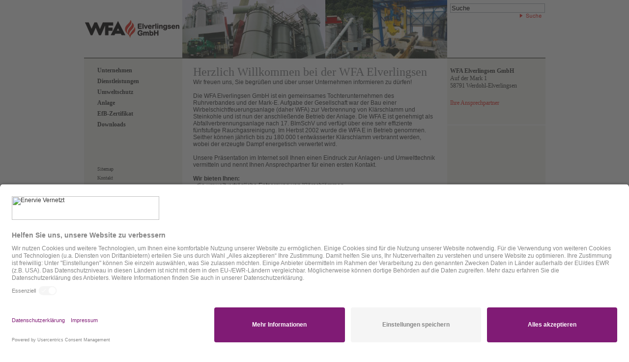

--- FILE ---
content_type: text/html; charset=utf-8
request_url: https://www.wfa-elverlingsen.de/desktopdefault.aspx
body_size: 14589
content:
<!DOCTYPE HTML PUBLIC "-//W3C//DTD HTML 4.01 Transitional//EN" >
<html lang="de">
<head>
    
<!-- internal url: https://www.wfa-elverlingsen.de/desktopdefault.aspx -->
    <title>WFA Elverlingsen - Home</title>
    <meta name="generator" content="contentXXL Business Content Management System  5.5.4310.25221.3262(.net4.0, AnyCPU, Release) / contentXXL GmbH / www.contentxxl.com" >

    <base href="https://www.wfa-elverlingsen.de/" >
    <script type="text/javascript">var baseurl='https://www.wfa-elverlingsen.de/';var tabid=526;var mayedit='False';var pageTemplateParams='mdefid=148&mid=0&itemid=45&typekey=0&xxlst=0&xxlsp=0&lang=1'</script>
    
    
      
    
    
    

<script id="usercentrics-cmp" src="https://app.usercentrics.eu/browser-ui/latest/loader.js" data-settings-id="GGauSoE1tDwCy0" async></script>





    <script src="https://www.wfa-elverlingsen.de/xxlfunctions.js" type="text/javascript"></script>
    
    
    
    
    
<style type="text/css">
.cswmReset * {margin:0px;padding:0px;}
.cswmDock{display:none;position:absolute;top:0px;left:0px;border:dotted #000000 1px;padding:0px;width:100%;}
.cswmBtns{position:absolute;z-index:999;text-align:left;top:0px;left:0px;background-color:#d4d0c8;border-top:solid #d4d0c8 1px;border-left:solid #d4d0c8 1px;border-bottom:solid #404040 1px;border-right:solid #404040 1px;padding:0px;cursor:default;width:auto;}
.cswmIBr{background-color:#d4d0c8;border-top:solid #ffffff 1px;border-left:solid #ffffff 1px;border-bottom:solid #808080 1px;border-right:solid #808080 1px;padding:0px;width:100%;}
.cswmBtn{background-color:#d4d0c8;border-top:solid #d4d0c8 1px;border-left:solid #d4d0c8 1px;border-bottom:solid #d4d0c8 1px;border-right:solid #d4d0c8 1px;color:#000000;font-family:arial,helvetica,sans-serif;font-size:11px;font-style:normal;text-decoration:none;font-weight:normal;text-align:center;padding-top:4px;padding-bottom:4px;padding-left:6px;padding-right:6px;}
.cswmHdl{background-color:#d4d0c8;border-top:solid #ffffff 1px;border-left:solid #ffffff 1px;border-bottom:solid #808080 1px;border-right:solid #808080 1px;cursor:move;width:3px;}
.cswmItm {font-family:arial,helvetica,sans-serif;font-size:11px;font-weight:normal;font-style:normal;color:#000000;text-align:left;text-decoration:none;padding:3px 10px 3px 10px;}
.cswmIO {font-family:arial,helvetica,sans-serif;font-size:11px;font-weight:normal;font-style:normal;color:#ffffff;text-decoration:none;padding:3px 10px 3px 10px;}
.cswmIC {border-style:solid;border-width:0px;}
.cswmExp {cursor:default;}
.cswmPB {cursor:default;position:absolute;left:-500;display:none;z-index:1999;text-align:left;}
.cswmDis {color:#808080;}
</style>


</head>
<body style=" margin:0px; padding:0px; background-color:#ffffff; font-family:verdana; font-size:12px; color:#333333; height:100%;">
    
    

    <form method="post" action="desktopdefault.aspx" id="ctrl0" enctype="multipart/form-data">
<div class="aspNetHidden">
<input type="hidden" name="RadScriptManager1_TSM" id="RadScriptManager1_TSM" value="" />
<input type="hidden" name="__EVENTTARGET" id="__EVENTTARGET" value="" />
<input type="hidden" name="__EVENTARGUMENT" id="__EVENTARGUMENT" value="" />
<input type="hidden" name="__VIEWSTATE" id="__VIEWSTATE" value="g7kmgkemKlZI7LrpR0HZmfOxjCzECkS2+yfAzNfpnTcY3u7LSLR9sO/2m96TehusB4VHxMdAIbzwNkrxrF66bFf4P0Z4d8k+3VkIBUvR1HZ2tojWuB1mowo6OCOdUD97pfCmBIMnXBE3JyQi6LyTOBumIt/PlBzbgPfevcO5sY9xjbt6e7i3rNofOtz31vcX2H3oowprIgcFraWITfNWrTVO4Y/W/eqKb0dTLwH6hrLdH36EeDT9HCD7i9vW1w200SCVgdjSLl528oPz19y+cxC+psiFQIK8skO29JZoL+T80lwfFg9qNhuFF2r8KmakcOIff9UoEvV93O04DmHm2Mkf30UKcxM1uTgVOIw4efKWpQocx2c3pk/G269+SGIpH6ktndPjXQSS/Vv3msPJCrZpls2EBwfr/[base64]/ZzotHfDHEAp4YkvrGq8UYts+zrRJk9gVzYU7OwNN5MDZNzNszipK/[base64]/iQo3eABVbeQHOuHwySzbItBb2kvEp7dbA9l4PnQOZpqJX5QnmadIwcharbzfTcVdSYuPljt8bnYPrYe6ODliikHZwZ7A6BsHqt4s0NKsrnAQLlLYWZOy3nQJEETvqNz8E8/qoL5wegLGf9bBHsTQAPGibW+OsSPQvtJJhAjvTQEENBlPXLVHpb1ZLql5UumjOQa4rhgUNhW7TNDrAlAIi85uKVMLHhA9iz32PkUfvWXCyhdcSDVSInCx45ffLfn+Vo6IuL5QzRMe4IlBAqr0coLuosIwPJAEqv3MGOCN24Xg26KxFAjKy3V2cNaHB5jHCuhXJtnD/Duuo/pByLmaVo/L0j3s+Nb74X5Mzq3ToeH7g6+f/Uo/Tz71hu9Os1y0CqxQZg/p9R3+S6kFp3/+EEgUNnWQNQC9N8owmI32N6WI7ci/EYgiBgzlrgU+7u47Ckb4Dxyr/XO1Ixbql6FxP0GctZSjasEK/TZ52quLR0XwJ2hvs/lXqHnLr0ZIsUexzD5rMzynJ+0kzOA/[base64]/jgARKpXdBvJ2vjWLVWILm605DwuNy6QPnrMq4WltZu31f/ZsM5XU1+mlsb4PLjNmhzd6CBJrCv6wB07MSJcG9uyELXjY1fk3xZfudPKB4/[base64]/Pn9PHdon9adiQ48CzjnJxRdgJ/OnA+C/Y0jbRr3emuSm0hwO2S59433QsZV2Z0+JD2fTKvvRy8Na4bsHVzJ9nvX5cHS4R1yGunMCP6NJvVk8zIauC6A6YgtzlP8QN98Jg6Y5UZGH7VSbfs3gHX+3+ykMpVALTui5t+RoZHtuk/p9OsOQ6gehmHg5anLLCGgwLQ2Wk/Kim6qo3BCLi+vMgmUNz2vfsgWR1Ohxwux1MLQqKiYHJEfjgozhbJH/X92pBEKV16PO5l/qXwUQqhYECNa+1RAFlOTTa6OOya3b+P3Ck6ec1ZIWxV/nGWQ6w3XAcB25Z5p2x2gxjf3yMUc6lkgFy7+Bw7IO2W+Frt2qW8fsybw/L0DJksuxNkqi3ll4armcG8UJJTBAypd65A3R8aaFXSwasp+8wag2xsxqgk9dHq5d+0plJ4DXAR2RyBEtkAbrJrTY+am52sxN4cSSmfuZs4z2ed90+sQNgQS3yJbmjhdENJiihAo7uuuaKy6Y11y6R2wM3p7lEJ7Ujs3Y/I0lXZQbGyk5DisoqQG1sYyLD99Z2rZ88QR4yEKgk6mDHU9ZOLgzQkjOuqxDPqMfhLkt+oLYHlYLuoR/ysXPo6uO0q62oziM1rHWw9lcMKA00tWpqyMlOKfAmPexuGhhfbfH61Nk1MlnRD2UMvWheaUfo2/OzbTXc6jT9gVaRd3U3cFKQo9DwCP/8lKcJbNW1qcnplk/Mehxd/+f3sEAUk2YiTIBLG/qVxeCAvI7UQlsS/TlE2b9FkLUZV4OemyibgQQYh3MVzv3MmzJ//dYONib4Pbgo3xNsAb/vroGrHgbbYpH/[base64]/cNFlK72sa3sgRz/27Vh26pXl0e7vysvvibVN/25TvP14RTQ8TbCeu4IhOsRdHbKbFurESzXTl8+09sIAnw44GnMBsEv5bkAn1MKXl6usVMCieot668TeHWN07V65v5WpogDqQNGtNs/Jo7V1kwLSv0PXgOeyWCYrZzbhFu2shshqOJmkfMm/ETFiS09v/5f6q0y3yblXMHeK0M1V8EAU2Xz4DRRLr0tVyKISo9QsvBf/sjXuuqJ+lTPq3i4AlNQ3RSQ1iCJ+fO7al7NnvuSh8njOZPpb1PXeAltm0wB3tozMF/iZzD0miFQXKLxG9Tqrjj1Jx37SgbVOyru0gVvcKSJg5PdrWkEup58me/fagvjXf6QTnxYsMaL+MrVrmQCezjOzygr0kT3eWlvLS0dF8s1cjJnMcfCd3tgeIHP8cyGNMl2jR0caLyYj9sqKZuxvkPdbAgPtAD/JkYWJVWxE6UTyojcQH6jdW+Cd25iwWIDC6ikC2CXZ9erHVEGQr9lfHRSgwNqzshEGKjTQG1vhM8r5riPEReOLPPnr+V9C+5CRSaztmaHhkMOpxVAuawcbM2rH5ajyhi+bmf5a+IyW5IqHxwEud/[base64]/yrSAtDKXw5Zgs9I7izpXIq6iDAn0Y0OL80c1DiG9ysv654Wa7id/LDPGXvBgeoYFA3jufEaUXdptWqZm29IUy5HnWsFjKwKQHlzUXeYYh52ncIsJsdyu9V5Txz5notVAfCq+VwoAUhUg9/Rq6PuECZE9cK3K3Njst8j9/tVjJFS6Jdsy5f3JSqYuBFi3Z6EUSFH1q/ABE7zRzNDOZkVIWWnaROXC+xMD0pioJ0xygs8bptEPxNj1ByqIXSbAGT3JXxmj8hJRq5OJrXsya6ht9kC4CDNULTxshCU27k7w01IqLr8qZo8/EGqHUHkF8RYpfd4FJrIKEvT9rgFpYWlnIhP4S8CWBYUdrWJ6vfm7If1rHDqyuLx2pJyvM8RXzyBbFyiyFay7oyYEyrOIcnfZNhCklEszIu77jNLr6Y5iFGKKtHASbG/k5Lvisv/BP+yefwxwsqRLkGBDyF5YqeE7dWHwVTPGMFwySdK5lkbNktwA1FN3uwCSORY2tzlJuE7GSJZHJz7hx03eFY3DjDy/jcOKhcPb1hd+Wuk6t5TBAy9O/+/WNBe0RSgJZqnOZiMvNxnjfQaCcGg/GWIbS705JZa9ciPYQgAQXRo++jualLkX74IzEJcEQ1unTkLJGcnvn0LLRBd1FdZweditfAMLjNDu1VSYA3uJO/1/HFthSZZM+K8KjoLGEZKgYHkvxjsEEnIpEH2brPlzID4g8S7LcohLAqJRdyZEjeAUVijTUOZDAH0dFViYEwOe/M8hxXdmclf+oZR1jFXXCFBI7drzxmIncC9KF9wGqQF0+b64GIEURSkDO2RvzvPe3ZHtddYi9ZpioEq83vXYBypXlUzssUywjJxX8ej5O4C01vELU5V8kOMF+BVsGwT228doFKewznr0JT3G8tsan+RgTF0MMtDjaejydzP/ex0LGWajNk3I6+t624TFxByZFFTQIrH0P37eXnF3phK3E1q1S/q4zY9BN6B5yak+TA1onEXtnvzLLCzzVn2vJcbtjiR6aMgtltmKojf0/ottY5hzJWziI9GhR2pZaTSUsq+VJXXxmxycnqxRezCfavcKZ4u57Oe9NZhkHbURgXmnr5F3DEgtHZtFgGXV234TOXYQGxbEpCPNoWRAVdvIpaUqEXO+0FDEuhWWTzKegHPaSJWiuBh1uiU4B4yNRF53ZW//NI2RGw2IrUpat0iSJ0iuRTPvSd5PRAtLlR/XPkZpf/JkmParQ0r/zlKSqFI91kZzZ8VdC20e6rPhjrLZqW6ylxFP44F1H0HW6SNwRKgJ2l0ejUJy2I9JJVHRyWOLpA3P0rUU8FBg+KKF2w5Xh0fovYMF79JtEE2RvEOgBPjj20Gc01luC/IVcL9jh3vYTwYT+VRt2Q5hZ2RbBld/PM/h7iIRth2S9Uhm22A/[base64]/VrUU7NBScn215hcrAhzul1bvPlACH4JBKDPxA478M/fraQqmmRb+x1kCYiD11WKhqr2VEYL3hbgYFLwDsnjcbYd0qPz8rebpjkEvygcY5ClY4QAqYsTZNQhaujqYlTTyGA05aDVTKeZjtP0taf++qZ6dZAeGrXpAFug4KMvwgAjtYfenfzivIeJumau0fnkxgQdsbmuFzX0QHfxi1a7boIYSqJyU26pKqnmVkMw/PdglbaV8wmUlW7wdgzVVYrOKgOVIVoQZxu7U3HFxOi4fKZbJoRe+Ghu1WKacArgT6BjBUraQzYVKJe3iJZd/QJMWN6/m6L30Vh0VexUYANn1QAur6dhbP2mOhhKlbfZ4s8fHUPRAuGRwjKWO19Mar15SQgnzdVTwMqe2MVh6K+dFSWeIrtNLcKvVfIQOPxySmW8exXvQbJtqYW7T8y5AUw0752rL5Xtm7P0oYfOwBMa7uiXZ+mXhZvqzyaSPVPGV/j9hgmm3g8C8ICeYaqHKpH3HJcwjKe38F7ajeFDfkgDzURzh1dJ5wvJan7crlCf94YDHK74IdalG0UA7pXVlh0DQQqT5jW3jlggwoyNfPyUAziUuBoDn+D+USEmgVyE9SM8UEa7fflVtzUZ3Rn1J/Lba/DTIOciQNxTYeH1QvWlJ3TiEFGqHpk3yk6DU+s45zYbr+2Mcg6mbzEpbgmMWZ1m79HdpOZwlHSnDhHz+bZMnX/jVe7lsM2lpoVC2VK421uhaRhgNYC6epI4cKnxrPJS89S50nzTivA09I7DrAwjjD+K4ho/nhGjQB1rZkWad5xCyP5rIEKTwet1FsRAO2iZhaiffPxbl3nITfrlBWiwvxYKIQ8ZPom4QDXoRwTYf+Tkk4jB5OnodvX94jtJNo3N5daO9TByFFpbmfqRz08M+JVNFbAaFSZJji0NHX0tAYwQR1MBPtFE2HsBwAPBx9s4myMwKM8SrS4/at/Hc1s6MWSTdYa8xYhdHh9mB3eVaoj+M2QgLcuVVfqXiC5UKJbTzeo3u1646y84LT7W0nhfiX0VF4k+Mn7Odlvk8N518GwBrZpA7fupq/zDTcG1C2DXqC49rPMrGttAUE8/uvYhn6eq/Ch0QJs39LtE7gWEQEo/3B3aqqyW7z1Wpl/pN7SlDNnuVzqyzyuHr3w/EpkFVegWTXsKgxq0TNyfw2CDDA2Qn+sfIWMN/ORYz9sTjKMHjib660B3Uv8EdJngnn4bItQSS9qqPlKeaDhcEivUckT5F8BRHz4IQw0HCN/0VF18DlXrVz/jzEAFrkj9McgU0fHiOq56+WzUDCDVuTPVzD868nFulI5mszDBmBmCRkL8/M6iMKaOkc1q9mciZJoTRgTl54JbvOQIpdjB0mXM5SaFwS/Ln5LD+W0A9tMMHKcjslJX6oq9EgXH/2wpqCwaNN4gcgTTtKHE/ZURjG/oc8tx5UGRJknTfx5PR6oA+q0oZnRgQqAEHrqRM5IMUd+YosZxuEHVTJnSFBEWf71xcB1BV5wA8WjygpOFpgfh3voAQGQHhpaVGHp65+QePa/GQfs7hwfpLLKeGy9rjklwjFgz/[base64]/fQ4C6T3OB8HH379ASRrmiDY2UvnzE/WMicFs+85+jkGJw4ywdBDfgX/G3spUJGVeFbx4b5nxTcqe2JbZwBE3XlQmHiXykizzTJverUjew/PLLvJ1ouAHnW1KClFc0k521znJEQLEMLyeWiNhpaFZdXeFI7UDWxP0d5TKxfjoKNFkOwZ3LIWHhkpi+QzBwdWf1QkRmycK3S3wPjOdGCdBtoByQqKyh43I2tySZ6/9NGwBgupq9a+kok0KCqNaY4i2I9N7kJZOSeeSggEDgpH97IjcMaqioF6H3f6lZKzCdb2BGPQUGeZyI5Whiie3B4VWpgCL59ll//qhJfPSrBCAC3h5ZV76ExImusnHIuEi2Hh9nTyh8iL4MdKCgQPzm1JiFS7drqIdv2h0EpiZjeCxzP9bHkDlZv2oNp0V2ksFgfnuReXtT9d9DzKrWPl0yoFjGDcmSP7gKzxmgCEPZR/8eNQc/OOX0S9R1vgTz3tpKuIijk00JGUmmvhVZP/AzaXRJ4Ot8ThEnTnxuO89RGrs6Mnf3F9yTX71SGJ8Ek7ccmBRFNwfA7SMQvT3KPUi3D0RtjeRnHIeBpGHZO8NVNGeoXsulZI9pYsEpDlkJWxL5kJ5zdCgqSQxrtcJqPn+NB/feeXn6lQUyP3GI/pcE09pOQblc83kPhl7zb2kSK22KEIeIjYlZLlMpljGc7IreA91ewEKqaC81rsnDJ8boWoWUiTIrx7OeA2njqxXQD2HYgoq18IoshYO5pU8ZSJDjmFb1uKs3/AVC/XXxxX0aaEwJGCPtDeecCIqy5Vm3aKMVK4jHznNHMqhnhRnKcV3oPY26ggwvRsUdoqMuRNYzZvH4aTn3SDHrn5e+vHy9x1aHZ58iAx5uhBUZqvYACA5UFhGQTFhgbbm3PCinCXuji9O9ka8tzvpQ5u3gAMCySMzgCGAOZ/CNIpIBroHc6ZsYetD9qyzJnLBWCB0Zu9K6ZPFK2hPHDZqgJTPce3INoAOQiM/3B4AoHgxqjIX6dvqYYRY/HEu1+KxocN/7Q0GkEiKMnlc4Id2kpYitPRmA9oyEYUGoLIGH3++wTT1BfAIdp1z0uavKc+zpQP2ynOJvSAW1lKI/gGmI4b5fE8f+B4p5/FhvG6FCo+n6m2DjxxS6tjyG/R7DpTVBTCsHeLitc8ebvkiR+cH9vEcXzyVqPFebu8IEUalfSinCMTNEkLXAAqBG2w69cM1/WASDZEMEtJ1Pw1WMDzuXDRd49WTPAyFnBG/sadycb0/[base64]/TquTo0YaM/Yf8P2IMqEn/eJ9hEF0wrbZ8NhsT4TbhBApeTeBHwKa+p3kIUA/ZSlFc+CucovCFPX0JYZoBABsbGMSQFQQDcOsAE7Sk7bSej/05U08XSdVb6ysGUXmC4JKsX+uHeznqmQN9D2ZA+omCjKL5qgtcTyyDAsWcvf0etpkjQJD3axj0/53GZtFlhrb+6J5syne2Lo50KmNCMwExIYABp0b4jGM+AVnPyZTnU7ox11i4JmL7yXKq/3AqNIBNI52fflaOBLj9ZPMtAv95AWSmDOUUbj/jMory3CkJ7RG5pcV5VkxD8dOwcm6hfBzPbHxy0nMj6jjPwTI1QqOm+mluttH6C70mqyT949lvO974QcQzdl9Nv8Sb5vQ4Pd826D28bwt5rn+p5KK/HA1ppWdyD+CDBZjbihoNTyo8+cFFuUzo4b7l/y9H+a/yruzCd06YnTB8E5A7t3wYVAFwKosMzm38Hg5swNKzre9pkfif28KK0rud9EXExiwdvuUNEZiHqVplCixUfatd+CBMmrykLghvK/yMLtQv8FJSIpZFHdVNNgRXa2V+sC6Lx570b0TKRpy3Iwb0lrNE6PXzu9ixZ/K23AVBvgV9MP2MUTUU6MjgQJLN+MSQg5Rj/WT3VCqLtcDuf3E3PQWGMZD9/ENVAujoqVdyLeGitszO3uXDlPDBmNlCxmFqbIW3saXJfgPPAHd+QlpXyCwofML08Y6x7arFPEVDXl9HehSejbGqK0Q/7lnR76uNKVboaLATrJEhHM0Mgb2tPF4k3sHmHzsPAgY5CWsgiM1RRIQmDEHbPRhjvMwcWm3PcWkJ/[base64]/tUBpIbvaoF0oCSGTalZCo7fM9iovFOUFSAkdVctseeCJwNo0XCN49od7HuLX3e2Ef9pbb0BiYFkho2Lv5l+9kbeYRZx1a5yVSsisK0cTkzpDa6nH3FnqjeZy/Y+4GNoGL9mWnlZajTB/fXl7i5ko/hLr7fIIVaFmZ4ksofz8jr2TWH9KFAaRYU5q7uWp8YSLplnUL+n+bq/DrSKCl72sRh2VCYAXWoqZwPZawt5yUI/i6MQHiIuEmn1d8WVT7PyTYlevqNCYjIgk0aX0Tqmrjtchdejei9JmdTbKSbAJrHzyCY0r9k9H14IpuWcsnzjqJ5XGhH6x3ve54MsZK74856H3+BSuWtahBWpVZy/Z4MoXxupiqEj+2BIKpUqCuTjPKNoyLrbSlF20r4oty4KK4ykaGcJ6R8QpuBc8tw7Cr5CSqWlBuE43AZWpuEvo0H2p7O39LErJLQWcs6xHoISIV7l9snmUa/MGH4GcHsChapjZOHEU6h8+7dyYlfL1BTRypTSsUEf6vwW/uPdL1B9e/tfSe/5WXrIIzEK+2wxcd7DL5R+Y08oTMc/RNTf9jg/G0+AQf2xd3UCcaga9KPzxtVW7evqE2UOeSZ/M04sk7cTYxyRkT1TckLM6yED9WmADrPzlMM/oAkxmSZzTerzl2Bt8NfLsi9epba8LGut33dBen6ciwvH42QYbzjw/iYLLn+WhmqZwb27BXyUU5BiPOCAl5V4TbFsdV1Xi8Sg+j3Q73qmjGhnlQrwCGtMrVcoZG6FFyeKhGLH6mivSH2zNzsuhIl593b6nBVQXEAo91Lb+dtsYgpv5vBLMpVDwGb0MZkJA6rueLev/Z2XmRR5l/Pi5gRdQqGAdjYT0PZb0p28Ued29OMu4Q811G6gPBebu1K61HM4qBadgOnpyETTQT9MoTgE7mGECSMtJd3gFNi0uqBJBxYVHxDlrz0PYTk76wC6AcVk0vl61VWVM0EHFUlO9uIvXueCz23Qg/KibL7bqWstfaYd8vtssxktGg51/9AQBBcer2n6a7xbnmD4vF1oLLU4hCdqRAktqg2CkM/NFUIZgKYMmP4Nebpuok3XGxf9wEA9IZfTrA+aYVefWevmp1/jVpjLUehj81/nyWJq7/TBgVk45ra0lTno+n/[base64]/gwf39WfGxwqlTfFpE+MXUAqYF3jCMnCT33YEwJehzn4ECxptZiJViV95N7T+ETuyUbohTyRZb0hGcy+7qGx51z7rbBb/DWOXVGJB//RBejOVJtEeSO45ni7Tjl1ABu6Z39AFRPixnynLPVEGXuHW3zVOvw5TafY7dIGdJCoM4HQI/fm5cfLZNCwtKd66eoVdRFuvHBN1cWK/w8US/PXOK7wGZz6q99GLrRqkq2iWcrrZybPofVw0UGfMF1S0cdAZLMkUQo+nvYL4dY9ptj8+x+hoh76wCaPr7xAHji1FL4RghAOFhc3cDEdiuqFxk8Q8QoTEviT48NVvjLbXGUKYaChV390vHzxkvUrge0uZ9/ntdlzTDvO9AQJfo5tgkLzgTHLc1mrV8LjTg5fikFIzqEqwE/[base64]/5OsUiED0LBZ3aOVZgjuquGW8JKzc6Z1/KUHJwtOMgoQC/ovG8avVdD6xjwRbablTclBp9pW7mLMtmLorjtRMdDolJdI+pAhvzVVpHmHwye85nkBoiF93gXcxxpBiWL72lX97EwrRAj+23pRYOU0gamVIzsSpvUOa3zXAPc4jxcASxY27ge/mB451Q5gB1PXmuVgzpLzrI01aq22+6Jqx080Py5tvxrqy3ShVn2z0dKEyU0tohQ1R3S4LSNiRCCCoFsLGMgkC60BgOgWS3qZjTQ+wl6pW+SDDL+POhWKujyK4FGzH9swI7bu92pmYmE4670yFqh20jNUOljk/OQK11VYlc1VSzjd3WUax0JVH+V9b64X0wndy4UPhbwGDPg2fZ0CiEVgQAOJxtL4YfPb2VqhU4+T22LBFLAbqXs1ui1VZH7eG+lvcUZejPAkwyOFHxf1Dv8hyPmsA9S+KsSAojZJDdeO3fjc6cWJ77IoJnZc2C6CCznLB5zaG93k/RkGxoeSmsf7HKXgf3ut0LZJ18WVXlg9xPQN9CZHJHJF2qwfdAuu3tCaHcSIpYATbRFxzHkkO6Zi7CURITzWa3ET6qa5J" />
</div>

<script type="text/javascript">
//<![CDATA[
var theForm = document.forms['ctrl0'];
if (!theForm) {
    theForm = document.ctrl0;
}
function __doPostBack(eventTarget, eventArgument) {
    if (!theForm.onsubmit || (theForm.onsubmit() != false)) {
        theForm.__EVENTTARGET.value = eventTarget;
        theForm.__EVENTARGUMENT.value = eventArgument;
        theForm.submit();
    }
}
//]]>
</script>


<script src="/WebResource.axd?d=pynGkmcFUV13He1Qd6_TZM1R_-RQc0Vpur56XErHkOIJ9pGuhNYvxh7qqLXeWQrMH4Q8-iHss75WWD303EvYag2&amp;t=638901608248157332" type="text/javascript"></script>


<script src="/Telerik.Web.UI.WebResource.axd?_TSM_HiddenField_=RadScriptManager1_TSM&amp;compress=1&amp;_TSM_CombinedScripts_=%3b%3bSystem.Web.Extensions%2c+Version%3d4.0.0.0%2c+Culture%3dneutral%2c+PublicKeyToken%3d31bf3856ad364e35%3ade-DE%3aa8328cc8-0a99-4e41-8fe3-b58afac64e45%3aea597d4b%3ab25378d2" type="text/javascript"></script>
<script type="text/javascript">
//<![CDATA[
if (typeof(Sys) === 'undefined') throw new Error('ASP.NET Ajax client-side framework failed to load.');
//]]>
</script>

<script type="text/javascript">
//<![CDATA[
var PageMethods = function() {
PageMethods.initializeBase(this);
this._timeout = 0;
this._userContext = null;
this._succeeded = null;
this._failed = null;
}
PageMethods.prototype = {
_get_path:function() {
 var p = this.get_path();
 if (p) return p;
 else return PageMethods._staticInstance.get_path();},
GetDropDownResults:function(parEnteredKey,parSearchModuleID,succeededCallback, failedCallback, userContext) {
/// <param name="parEnteredKey" type="String">System.String</param>
/// <param name="parSearchModuleID" type="String">System.String</param>
/// <param name="succeededCallback" type="Function" optional="true" mayBeNull="true"></param>
/// <param name="failedCallback" type="Function" optional="true" mayBeNull="true"></param>
/// <param name="userContext" optional="true" mayBeNull="true"></param>
return this._invoke(this._get_path(), 'GetDropDownResults',false,{parEnteredKey:parEnteredKey,parSearchModuleID:parSearchModuleID},succeededCallback,failedCallback,userContext); },
GetCaptchaCode:function(succeededCallback, failedCallback, userContext) {
/// <param name="succeededCallback" type="Function" optional="true" mayBeNull="true"></param>
/// <param name="failedCallback" type="Function" optional="true" mayBeNull="true"></param>
/// <param name="userContext" optional="true" mayBeNull="true"></param>
return this._invoke(this._get_path(), 'GetCaptchaCode',false,{},succeededCallback,failedCallback,userContext); }}
PageMethods.registerClass('PageMethods',Sys.Net.WebServiceProxy);
PageMethods._staticInstance = new PageMethods();
PageMethods.set_path = function(value) {
PageMethods._staticInstance.set_path(value); }
PageMethods.get_path = function() { 
/// <value type="String" mayBeNull="true">The service url.</value>
return PageMethods._staticInstance.get_path();}
PageMethods.set_timeout = function(value) {
PageMethods._staticInstance.set_timeout(value); }
PageMethods.get_timeout = function() { 
/// <value type="Number">The service timeout.</value>
return PageMethods._staticInstance.get_timeout(); }
PageMethods.set_defaultUserContext = function(value) { 
PageMethods._staticInstance.set_defaultUserContext(value); }
PageMethods.get_defaultUserContext = function() { 
/// <value mayBeNull="true">The service default user context.</value>
return PageMethods._staticInstance.get_defaultUserContext(); }
PageMethods.set_defaultSucceededCallback = function(value) { 
 PageMethods._staticInstance.set_defaultSucceededCallback(value); }
PageMethods.get_defaultSucceededCallback = function() { 
/// <value type="Function" mayBeNull="true">The service default succeeded callback.</value>
return PageMethods._staticInstance.get_defaultSucceededCallback(); }
PageMethods.set_defaultFailedCallback = function(value) { 
PageMethods._staticInstance.set_defaultFailedCallback(value); }
PageMethods.get_defaultFailedCallback = function() { 
/// <value type="Function" mayBeNull="true">The service default failed callback.</value>
return PageMethods._staticInstance.get_defaultFailedCallback(); }
PageMethods.set_enableJsonp = function(value) { PageMethods._staticInstance.set_enableJsonp(value); }
PageMethods.get_enableJsonp = function() { 
/// <value type="Boolean">Specifies whether the service supports JSONP for cross domain calling.</value>
return PageMethods._staticInstance.get_enableJsonp(); }
PageMethods.set_jsonpCallbackParameter = function(value) { PageMethods._staticInstance.set_jsonpCallbackParameter(value); }
PageMethods.get_jsonpCallbackParameter = function() { 
/// <value type="String">Specifies the parameter name that contains the callback function name for a JSONP request.</value>
return PageMethods._staticInstance.get_jsonpCallbackParameter(); }
PageMethods.set_path("desktopdefault.aspx");
PageMethods.GetDropDownResults= function(parEnteredKey,parSearchModuleID,onSuccess,onFailed,userContext) {
/// <param name="parEnteredKey" type="String">System.String</param>
/// <param name="parSearchModuleID" type="String">System.String</param>
/// <param name="succeededCallback" type="Function" optional="true" mayBeNull="true"></param>
/// <param name="failedCallback" type="Function" optional="true" mayBeNull="true"></param>
/// <param name="userContext" optional="true" mayBeNull="true"></param>
PageMethods._staticInstance.GetDropDownResults(parEnteredKey,parSearchModuleID,onSuccess,onFailed,userContext); }
PageMethods.GetCaptchaCode= function(onSuccess,onFailed,userContext) {
/// <param name="succeededCallback" type="Function" optional="true" mayBeNull="true"></param>
/// <param name="failedCallback" type="Function" optional="true" mayBeNull="true"></param>
/// <param name="userContext" optional="true" mayBeNull="true"></param>
PageMethods._staticInstance.GetCaptchaCode(onSuccess,onFailed,userContext); }
//]]>
</script>

        <script type="text/javascript">
//<![CDATA[
Sys.WebForms.PageRequestManager._initialize('RadScriptManager1', 'ctrl0', [], [], [], 90, '');
//]]>
</script>

        <input name="pathinfo" type="hidden" id="pathinfo" />
        



<link href="portaldata/8/css/all/globalGeko.css" type="text/css" rel="stylesheet" media="all">


<div id="sitePosition">

    <div id="threeColBg">

      <div id="logo"><a href="desktopdefault.aspx"><img border="0" src="portaldata/8/images/logo.gif" alt="Home"/></a></div>
      <div id="headImg"><img src="portaldata/8/images/headImg.jpg" alt="WFA"/></div>
      <div id="cockpit">
        <div id="search">
     <div id="ctl01_search">



<SCRIPT language="Javascript">
function search_checkValue() {

if(document.getElementById("ctl01_ctl01_ctl00_query_string").value.length < 1) {
document.getElementById("ctl01_ctl01_ctl00_query_string").value="Suche";
}
}
document.body.onload=search_checkValue;
</SCRIPT>

<DIV style="CLEAR: left"><input name="ctl01$ctl01$ctl00$query_string" type="text" id="ctl01_ctl01_ctl00_query_string" class="search" onclick="this.value=&#39;&#39;" onblur="search_checkValue" onkeydown="javascript:keyhandler2(&#39;ctl01$ctl01$ctl00$go&#39;,event)" /></DIV>
<DIV style="MARGIN-LEFT: 140px; CLEAR: left"><input type="image" name="ctl01$ctl01$ctl00$go" id="ctl01_ctl01_ctl00_go" src="portaldata/8/images/_suche.gif" /></DIV>

</div>
        </div>
      </div>

         <div id="nav">
           <div id="ctl01_navigation">


<div class="mainNavHead"><DIV class="naviebene1"><A href="desktopdefault.aspx/tabid-527/">Unternehmen</A></DIV><DIV class="naviebene1"><A href="desktopdefault.aspx/tabid-528/">Dienstleistungen</A></DIV><DIV class="naviebene1"><A href="desktopdefault.aspx/tabid-529/">Umweltschutz</A></DIV><DIV class="naviebene1"><A href="desktopdefault.aspx/tabid-530/">Anlage</A></DIV><DIV class="naviebene1"><A href="desktopdefault.aspx/tabid-531/">EfB-Zertifikat</A></DIV><DIV class="naviebene1"><A href="desktopdefault.aspx/tabid-942/">Downloads</A></DIV></div></div>
           <div id="ctl01_cockpitNavi" style="margin-top:100px;">


<div class="cockpitNavHead"><DIV class="cockpitebene1"><A href="desktopdefault.aspx/tabid-544/">Sitemap</A></DIV><DIV class="cockpitebene1"><A href="desktopdefault.aspx/tabid-545/">Kontakt</A></DIV><DIV class="cockpitebene1"><A href="desktopdefault.aspx/tabid-546/">Impressum</A></DIV><DIV class="cockpitebene1"><A href="desktopdefault.aspx/tabid-547/">Datenschutz</A></DIV></div></div>
         </div>
         
      <div id="cntArea">
           <div id="ctl01_contentpane" data-contentxxl-layoutclass="LayoutZoneAny">
<DIV>

<H1>Herzlich Willkommen bei der WFA Elverlingsen </H1></DIV>
<DIV><P style="MARGIN: 0cm 0cm 0pt" class=MsoNormal></P>
<P style="MARGIN: 0cm 0cm 0pt" class=MsoNormal><FONT face=Arial>Wir freuen uns, Sie begrüßen und über unser Unternehmen informieren zu dürfen!<BR><BR>Die WFA Elverlingsen GmbH ist ein gemeinsames Tochterunternehmen des Ruhrverbandes und der Mark-E. Aufgabe der Gesellschaft war der Bau einer Wirbelschichtfeuerungsanlage (daher WFA) zur Verbrennung von Klärschlamm und Steinkohle und ist nun der anschließende Betrieb der Anlage. Die WFA E ist genehmigt als Abfallverbrennungsanlage nach 17. BImSchV und verfügt über eine sehr effiziente fünfstufige Rauchgasreinigung. Im Herbst 2002 wurde die WFA E in Betrieb genommen. Seither können jährlich bis zu 180.000 t entwässerter Klärschlamm verbrannt werden, wobei der erzeugte Dampf energetisch verwertet wird. <BR><BR>Unsere Präsentation im Internet soll Ihnen einen Eindruck zur Anlagen- und Umwelttechnik vermitteln und nennt Ihnen Ansprechpartner für einen ersten Kontakt. <BR><BR><B>Wir bieten Ihnen:</B> <BR>- die umweltverträgliche Entsorgung von Klärschlämmen, <BR>- eine kontinuierliche, ganzjährige Abnahme Ihrer Klärschlämme auch bei Revisionen, <BR>- langfristige Liefer- und Abnahmeverträge</FONT></P></DIV>

</div>
      </div>
      <div id="rightCol" >
	   <div id="ctl01_teaserbox" data-contentxxl-layoutclass="LayoutZoneAny">
<DIV class="teaserbox"> 
<DIV><STRONG>WFA Elverlingsen GmbH</STRONG></DIV>


<DIV>Auf der Mark 1</DIV>
<DIV>58791 Werdohl-Elverlingsen<BR></DIV>
<DIV style="MARGIN-TOP: 20px; CLEAR: both"><A href="desktopdefault.aspx/tabid-545/">Ihre Ansprechpartner</A></DIV>
<DIV class="contactTableRight">


</DIV>


<BR></DIV>

</div>
      </div>

    </div>

</div>





        <a id="submitbutton" href="javascript:__doPostBack(&#39;submitbutton&#39;,&#39;&#39;)" style="display: none"></a>
        
       


        

    
<div class="aspNetHidden">

	<input type="hidden" name="__VIEWSTATEGENERATOR" id="__VIEWSTATEGENERATOR" value="DEAEDF11" />
</div></form>
      
    
</body>

</html>



--- FILE ---
content_type: text/css
request_url: https://www.wfa-elverlingsen.de/portaldata/8/css/all/globalGeko.css
body_size: 2016
content:
html
{
  height:100%;
}


body
{
  height:100%;
  margin:0px;
  padding:0px;
  background-color:#ffffff;  
  font-family:arial,verdana;
  font-size:12px;
  color: #333333;
}

a {
text-decoration: none;
color: #e72019;
font-size: 12px;
}

#sitePosition
{
  position:relative;
  height:100%; 
  width:939px;
  left:50%;
  position:relative;
  margin-left:-469px;
  float:left;
}


#threeColBg
{
  float:left;
	height:100%;
  background-repeat:repeat-y;
  width:939px;
  min-height: 800px;
  margin-bottom:0px;
}

#logo
{
  float:left;
  width:200px;
  height:117px;
  border-style:solid;
  border-top-width:0px;
  border-right-width:0px;
  border-left-width:0px;
  border-bottom-width:2px;
  border-color:#7A7B76;
  background-color:#ffffff;
}

#headImg
{
  float:left;
  width:539px;
  height:119px;

}

#cockpit
{
  float:left;
  width:200px;
  height:117px;
  border-style:solid;
  border-top-width:0px;
  border-right-width:0px;
  border-left-width:0px;
  border-bottom-width:2px;
  border-color:#7A7B76;
  background-color:#ffffff;
}

#cockpit2
{
  float:left;
  width:200px;
  margin-top:291px;

  border-style:solid;
  border-top-width:2px;
  border-right-width:0px;
  border-left-width:0px;
  border-bottom-width:2px;
  border-color:#ffffff;
}

#cockpit2 a
{
 text-decoration:none;
 color: #7D7D7D;

}

#search
{
  float:left;
  width:193px;
  border-color:#ffffff;
  padding-top:7px;
  padding-left:6px;
  padding-right:0px;
  padding-bottom:0px;
height: 117px;

}

#sitemap
{
  float:left;
  width:99px;
  height:20px;
  border-style:solid;
  border-top-width:0px;
  border-right-width:1px;
  border-left-width:0px;
  border-bottom-width:2px;
  border-color:#ffffff;
  text-align:center;
  padding-top:3px;
  color:#7D7D7D;
  font-weight:bold;

}

#contact
{
  float:left;
  width:99px;
  height:20px;
  border-style:solid;
  border-top-width:0px;
  border-right-width:0px;
  border-left-width:1px;
  border-bottom-width:2px;
  border-color:#ffffff;
  text-align:center;
  padding-top:3px;
  color:#7D7D7D;
  font-weight:bold;  
}

#imprint
{
  float:left;
  width:99px;
  height:20px;
  border-style:solid;
  border-top-width:0px;
  border-right-width:1px;
  border-left-width:0px;
  border-bottom-width:0px;
  border-color:#ffffff;
  text-align:center;
  padding-top:3px;
  color:#7D7D7D;
  font-weight:bold;  
}

#privacy
{
  float:left;
  width:99px;
  height:20px;
  border-style:solid;
  border-top-width:0px;
  border-right-width:0px;
  border-left-width:1px;
  border-bottom-width:0px;
  border-color:#ffffff;
  text-align:center;  
  padding-top:3px; 
  color:#7D7D7D;
  font-weight:bold;  
}



#nav
{
  position:relative;
  float:left;
  min-height:800px;
  width:200px;
  height:100%;
  
  background-color:#f3f3eb;
  
}



.mainNavHead
{
	position:relative;
	float:left;
	width:173px;
	left:27px;
	margin-bottom:70px;
	margin-top:17px;
}

.cockpitNavHead
{
	position:relative;
	float:left;
	width:173px;
	left:27px;
}

#cntArea
{
position:relative
min-height: 800px;
  float:left;
  
  margin:14px 22px 4px 22px;
background-color: white;
  width:495px;  

}

#rightCol
{
position:relative;
  float:left;
  min-height:800px;
	width:200px;
	height:100%;
  font-family:verdana;
  font-size:12px;
color: #333333;
background-color:#f3f3eb;
}

.teaserBox
{
position:relative;
  float:left;
  width:200px;
  border-style:solid;
  border-top-width:0px;
  border-right-width:0px;
  border-left-width:0px;
border-bottom: 2px solid white;
  border-bottom-width:2px;
  padding-top:18px;
  padding-left:6px;
  padding-right:6px;
  padding-bottom:21px;

}



/** Navigation */

.naviEbene1 a {
 text-decoration: none;
color: #333333;
font-size: 12px;
font-weight: bold;
font-family: verdana;

}

.naviEbene1Aktiv a {
   color:#e72019;
   font-size: 12px;
   font-weight: bold;
   font-family:verdana;
}

.naviEbene1Aktiv
{
  margin-bottom:7px;   
}

.naviEbene1 {
 margin-bottom: 7px;
color: #333333;
font-family: verdana;
font-size: 12px;
}

.naviEbene2 a {
 text-decoration: none;
color: #333333;
font-weight: bold;
font-size: 12px;
margin-left: 10px;
font-family: verdana;
}

.naviEbene2Aktiv a {
 text-decoration: none;
color: #e72019;
font-weight: bold;
font-size: 12px;
margin-left: 10px;
font-family: verdana;
}

.naviEbene2Aktiv {
 margin-bottom: 7px;
margin-left: 5px;
font-family: verdana;
}

.naviEbene2 {
 margin-bottom: 7px;
margin-left: 5px;
color: #333333;
font-size: 12px;
font-family: verdana;
}


/* Neue Styles */


/* Cockpit */



.cockpitEbene1 a {
 text-decoration: none;
color: #333333;
font-size: 10px;
font-weight: normal;
font-family:verdana;
}

.cockpitEbene1Aktiv a {
   color:#e72019;
   font-size: 10px;
   font-weight: normal;
   font-family:verdana;
}

.cockpitEbene1Aktiv
{
  margin-bottom:7px;   
}

.cockpitEbene1 {
 margin-bottom: 7px;
color: #333333;
font-family:verdana;
}

.cockpitEbene2 a {
 text-decoration: none;
color: #333333;
font-weight: normal;
font-size: 10px;
margin-left: 10px;
font-family:verdana;
}

.cockpitEbene2Aktiv a {
 text-decoration: none;
color: #e72019;
font-weight: normal;
font-size: 10px;
margin-left: 10px;
font-family:verdana;
}

.cockpitEbene2Aktiv {
 margin-bottom: 7px;
 margin-left: 5px;
 font-family:verdana;
}

.cockpitEbene2 {
 margin-bottom: 7px;
margin-left: 5px;
color: #333333;
font-family:verdana;
font-size: 10px;
}

/* Cockpit End */

.imageleft {
float:left;
padding:0;
margin:0 20px 20px  0;
border-bottom:12px solid white; 
}

h1 {
font-size:2em;

font-wight:bold;
font-family: 'Times New Roman';
margin:0 0 0 0;
padding:0;
color: #808285;
font-weight:normal;
}

.searchTitle {
font-size:1.4em;
margin:0;
padding:0;
line-height:1.2em;
color:#808285;
}

h2 {
font-size:1.4em;
margin:0;
padding:0;
line-height:1.2em;
color:#808285;
}


.pfeil {
margin:0px 0px 0px 5px;

}

table.contenttable {
width:100%;
margin:1;
padding:0;
background-color:#F0F0E6;
empty-cells:show;
}

.teasertext {
background-color:#ffffff;  
color: #333333;
  font-family:arial,verdana;
  font-size:12px;
}

.search {
width: 100%;
border: 1px solid #a5acb2;
}

li {
list-style-image: url(portaldata/4/images/orange_pfeil.gif);
}

ul {
list-style-image: url(portaldata/4/images/orange_pfeil.gif);
}

ul li {
list-style-image: url(portaldata/4/images/orange_pfeil.gif);
}

.teasertext ul li {
list-style-image: url(portaldata/4/images/orange_pfeil.gif);
}

table, td {
font-size: 12px;
font-family: verdana;
color: #333333;
}

fieldset {
border: 1px solid #808285;
padding-bottom: 10px;
}

legend {
color: #808285;
}

/* Sitemap */

.areaTopSpacer {
height: 14px;
 width: 200px;
  clear: left;
  float: left;
  margin-bottom: -1px;
  background-image: url(http://212.29.34.68/novastrom/portaldata/4/images/sitemapE1Spacer.gif);
  background-repeat: no-repeat;
  position: relative;
}

		/* Erstes Image */
.area {
  display: block;
	height: 15px;
	padding-left: 23px;
	background-image: url(http://212.29.34.68/novastrom/portaldata/4/images/sitemapE1.gif);
	background-repeat: no-repeat;
	float: left;
	clear: left;
	font-weight: bold;
	position: relative;
	color: black;
	text-decoration: underline;
}
		/* Zweites Image */
.area2 {
	height: 23px;
	padding-left: 42px;
	clear: left;
	font-weight: bold;
	background-image: url(http://212.29.34.68/novastrom/portaldata/4/images/sitemapE2.gif);
	background-repeat: no-repeat;
	position: relative;
	color: black;
	text-decoration: underline;
	float: left;
}


		/* Drittes Image */
.area3 {
	height: 15px;
        padding-top: 2px;
	padding-left: 61px;
	background-image: url(http://212.29.34.68/novastrom/portaldata/4/images/sitemapE3.gif);
	background-repeat: no-repeat;
	position: relative;
	color: black;
	text-decoration: underline;
	clear: left;
	float: left;
}



		/* Viertes Image */
.area1 {
	height: 16px;
	padding-left: 42px;
 	padding-top: 8px;
	background-image: url(http://212.29.34.68/novastrom/portaldata/4/images/sitemapE2.gif);
	background-repeat: no-repeat;
	clear: left;
	color: black;
	text-decoration: underline;
	position: relative;
	font-weight: bold;
	float: left;
}
		/*F�nftes Image */
.area5 {
	height: 17px;
	width: 56px;
	background-image: url(/portaldata/4/images/sitemapPic5.gif);
	background-repeat: repeat-y;
	clear: left;
	position: relative;
	float: left;  
}

/* Kontakt */

.form label span
{
display: block;
margin:0px 10px 0 15px;
width: 160px;
float: left;

}

.formfield {
width: 250px;
border: 1px solid #a5acb2;
}

.form div {
margin-top: 3px;
margin-bottom: 3px;
}

.kontakt {
margin-top: 10px;
margin-bottom: 10px;
}

.formfieldButton {
padding-left: 15px;
padding-top: -2px;
margin-top: 0px;
margin-left: 330px;
background-repeat: no-repeat;
position: relative;
}

.left {
float: left;
}
.center {
text-align: center;
}
.right {
float: right;
}

/* Opera */ 





/* Captcha */
.form label .captcha-val span {
    float: none;
    position: relative;
    width: 250px;
    text-align: right;
    margin: 0 0 0 25px;
    left: 235px;

}






--- FILE ---
content_type: application/javascript
request_url: https://www.wfa-elverlingsen.de/xxlfunctions.js
body_size: 11184
content:

var adminOpenWindowWidth=900;var adminOpenWindowHeight=750;function keyhandler(sender){if(window.event.keyCode==13){document.getElementById(sender).focus();}}
function keyhandler2(sname,e){if(window.event){if(window.event.keyCode==13){__doPostBack(sname,'');event.returnValue=false;}}
else{if(e.which==13){__doPostBack(sname,'');return false;}}}
function keyhandler3(e){if(window.event){if(window.event.keyCode==13){window.event.keyCode=0;return false;}}
else{if(e.which==13){e.which=0;return false;}}}
function isStrgAndKeyPressed(e,keyCode){e=e||window.event;if(window.event){if((window.event.keyCode==keyCode)&&window.event.ctrlKey){return true;}}
else{if((e.which==keyCode)&&(e.ctrlKey)){return true;}}
return false;}
function opencontentwin(url,target,params){var newwin=window.open(url,target,params);newwin.focus();}
function openCxxlWindow(url,target){var cxxlwin=window.open(url,target,"width="+adminOpenWindowWidth+"px,height="+adminOpenWindowHeight+"px");cxxlwin.focus();}
function OpenModuleTemplate(baseurl,tbid,target){var moduleTemplate=window.open(baseurl+"sitemanager/Templater/ThemeboxManager/ThemeboxManagerContent.aspx?tbid="+tbid+"&targetid="+target+"","","width="+adminOpenWindowWidth+"px,height="+adminOpenWindowHeight+"px");moduleTemplate.focus();}
function OpenModuleSettings(moduleid){var ModuleWnd=window.open(baseurl+"sitemanager/Editors/Modulemanager/ModuleManagerContent.aspx?mid="+moduleid+"&lang=0","","height="+adminOpenWindowHeight+"px,width="+adminOpenWindowWidth+"px,status=off,menu=off,toolbar=off");ModuleWnd.focus();}
function openOEMWithGlobalID(globalid,lang){var params="height=700,width=1000,status=off,menu=off,toolbar=off,resizable=yes";var url=baseurl+"sitemanager/editors/objecteditmanager/objecteditmanager.aspx?";url+="globalid="+globalid;url+="&lang="+lang;opencontentwin(url,'_blank',params);}
function openOEM(mid,mdefid,itemid,lang,target)
{var params="height=700,width=1000,status=off,menu=off,toolbar=off,resizable=yes";var url=baseurl+"sitemanager/editors/objecteditmanager/objecteditmanager.aspx?";url+="mid="+mid;url+="&itemid="+itemid;url+="&mdefid="+mdefid;url+="&lang="+lang;opencontentwin(url,target,params);}
function selectObject(mdefid){var params="center:yes;dialogWidth:900px;dialogHeight:650px;status:no;resizible:yes";var url=baseurl+"sitemanager/SiteManagerPage.aspx?DialogName=ObjectBrowser";if(mdefid==null)
mdefid=0;url+="&selmdefid="+mdefid;url+="&selector=1";return window.showModalDialog(url,"sel_obj",params);}
function selectObjectWithValues(mdefid,values){var params="center:yes;dialogWidth:900px;dialogHeight:650px;status:no;resizible:yes";var url=baseurl+"sitemanager/SiteManagerPage.aspx?DialogName=ObjectBrowser";if(mdefid==null)
mdefid=0;url+="&selmdefid="+mdefid;url+="&selector=1";try{return window.showModalDialog(url,values,params);}
catch(ex){var pWidth=adminOpenWindowWidth;var pHeight=adminOpenWindowHeight;var params="width="+pWidth+"px,height="+pHeight+"px,status=0;";var win=window.open(url,"sel_obj",params);win.moveTo((screen.width/2)-(pWidth/2),(screen.height/2)-(pHeight/2));win.focus();}}
function selectObjectNoModal(mdefid){var pWidth=adminOpenWindowWidth;var pHeight=adminOpenWindowHeight;var params="width="+pWidth+"px,height="+pHeight+"px,status=0;";var url=baseurl+"sitemanager/SiteManagerPage.aspx?DialogName=ObjectBrowser";if(mdefid==null)
mdefid=0;url+="&selmdefid="+mdefid;url+="&selector=1";var win=window.open(url,"sel_obj",params);win.moveTo((screen.width/2)-(pWidth/2),(screen.height/2)-(pHeight/2));win.focus();}
function openWindowNoModal(tid,objekturl){var pWidth="400px";var pHeight="400px";var params="width="+pWidth+"px,height="+pHeight+"px,status=0;";var url=baseurl+objekturl;url+="&tid="+tid;var win=window.open(url,"sel_templ",params);win.moveTo((screen.width/2)-(pWidth/2),(screen.height/2)-(pHeight/2));win.focus();}
function selectObjectNoModalWithBackReference(mdefid,BackReference)
{var pWidth=adminOpenWindowWidth;var pHeight=adminOpenWindowHeight;var params="width="+pWidth+"px,height="+pHeight+"px,status=0;";var url=baseurl+"sitemanager/SiteManagerPage.aspx?DialogName=ObjectBrowser";if(mdefid==null)
mdefid=0;url+="&selmdefid="+mdefid;url+="&mid=-1";url+="&selector=1";url+="&backreference="+BackReference;var win=window.open(url,"sel_obj",params);win.moveTo((screen.width/2)-(pWidth/2),(screen.height/2)-(pHeight/2));win.focus();}
function enableActiveX(containerID)
{if(getInternetExplorerVersion()!=-1)
{var container=document.getElementById(containerID);var html=container.innerHTML;container.innerHTML=html;}}
function getInternetExplorerVersion()
{var rv=-1;if(navigator.appName=='Microsoft Internet Explorer')
{var ua=navigator.userAgent;var re=new RegExp("MSIE ([0-9]{1,}[\.0-9]{0,})");if(re.exec(ua)!=null)
{rv=parseFloat(RegExp.$1);}}
return rv;}
var output='';var opentag='<';var closetag='>';function getHTMLContent(obj){output='';getHTML(obj.childNodes);return output;}
function getHTML(Nodes){var i;for(i=0;i<Nodes.length;i++){if(Nodes[i].nodeType==1){if(Nodes[i].nodeName.charAt(0)!='/'&&Nodes[i].nodeName!=''){output+=opentag+Nodes[i].nodeName.toLowerCase();var x;for(x=0;x<Nodes[i].attributes.length;x++){if((Nodes[i].attributes[x].nodeValue>''||Nodes[i].attributes[x].nodeName.toLowerCase()=='alt')&&(Nodes[i].attributes[x].nodeName.toLowerCase()!='contenteditable')&&(Nodes[i].attributes[x].nodeName.toLowerCase()!='start')&&(Nodes[i].attributes[x].nodeName.toLowerCase()!='loop')){if(!(Nodes[i].nodeName.toLowerCase()=='object'&&Nodes[i].attributes[x].nodeName.toLowerCase()=='alt')){output+=' '+Nodes[i].attributes[x].nodeName.toLowerCase()+'="'+Nodes[i].attributes[x].nodeValue+'"';}}}
if(Nodes[i].style.cssText>''){output+=' style="'+Nodes[i].style.cssText+'"'}
if(Nodes[i].nodeName.toLowerCase()=='img'||Nodes[i].nodeName.toLowerCase()=='hr'||Nodes[i].nodeName.toLowerCase()=='br'||Nodes[i].nodeName.toLowerCase()=='input'||Nodes[i].nodeName.toLowerCase()=='area'){output+=' /'+closetag;}else{output+=closetag;}
if(Nodes[i].nodeName=='SCRIPT'){output+=Nodes[i].innerHTML;}
if(Nodes[i].nodeName.toLowerCase()=='style'){output+=Nodes[i].innerHTML;}}}
if(Nodes[i].nodeType==3){output+=ChangeToHTMLEntities(Nodes[i].nodeValue);}
if(Nodes[i].hasChildNodes()){getHTML(Nodes[i].childNodes);}
if(Nodes[i].nodeType==1&&(!(Nodes[i].nodeName.toLowerCase()=='img'||Nodes[i].nodeName.toLowerCase()=='hr'||Nodes[i].nodeName.toLowerCase()=='br'||Nodes[i].nodeName.toLowerCase()=='input'||Nodes[i].nodeName.toLowerCase()=='area'||Nodes[i].nodeName.toLowerCase().charAt(0)=='/'))){output+=opentag+'/'+Nodes[i].nodeName.toLowerCase()+closetag;}}}
function ChangeToHTMLEntities(input){input=input.replace("&","&amp;");return input;}
function collapseFAQ(ClassName){var elems=document.getElementsByTagName("p");for(i=0;i<elems.length;i++){elems[i].setAttribute("id","col"+i);if(elems[i].className==ClassName){elems[i].setAttribute("onclick","collapseAnswer(this.id)");elems[i].onclick=new Function("collapseAnswer(this.id)");elems[i+1].style.display="none";}}}
function collapseAnswer(obj){var nextnumber=Number(obj.replace(/col/i,""));if(document.getElementById("col"+(nextnumber+1)).style.display=="none"){document.getElementById("col"+(nextnumber+1)).style.display="block";document.getElementById("col"+(nextnumber)).className+=" collapseactive"}
else{document.getElementById("col"+(nextnumber+1)).style.display="none";document.getElementById("col"+(nextnumber)).className=document.getElementById("col"+(nextnumber)).className.replace(/collapseactive/,"")}}
function RefreshCaptcha(){CaptchaRefresh();}
function CaptchaRefresh(){var captchaIndex=Math.round((Math.random()*2000000)+1);if(document.getElementById('xxl-captchacode').src.search(/\?/)>-1){if(document.getElementById('xxl-captchacode').src.search(/r\=\d+/)>-1){document.getElementById('xxl-captchacode').src=document.getElementById('xxl-captchacode').src.replace(/r\=\d+/,"r="+captchaIndex);}else{document.getElementById('xxl-captchacode').src+="&r=0";}}
else{document.getElementById('xxl-captchacode').src+="?r=0";}
if(document.getElementById('xxl-captchacode').src.search(/cmi\=\d+/)==-1){document.getElementById('xxl-captchacode').src+="&cmi="+document.getElementsByName("captchamid")[0].value;}
return;}
function ToggleVisible(node,word){if(node.hasChildNodes){var hi_cn;for(hi_cn=0;hi_cn<node.childNodes.length;hi_cn++){ToggleVisible(node.childNodes[hi_cn],word);}}
try{var tmpStr=node.id;if((tmpStr.endsWith('ShowVisibility'))&&(node.getAttribute('value')==word)){tmpStr=tmpStr.substring(0,node.id.lastIndexOf("_"));if(tmpStr.endsWith('categoryselect')){if(document.getElementById(tmpStr+'_mybuttons').style.display=="none"){document.getElementById(tmpStr+'_mybuttons').style.display="";}
else{document.getElementById(tmpStr+'_mybuttons').style.display="none";}
if(document.getElementById(tmpStr+'_mycategoryselect').style.display=="none"){document.getElementById(tmpStr+'_mycategoryselect').style.display="";}
else{document.getElementById(tmpStr+'_mycategoryselect').style.display="none";}}
if(tmpStr.endsWith('objecttype')){if(document.getElementById(tmpStr+'_ddlTypes').style.display=="none"){document.getElementById(tmpStr+'_ddlTypes').style.display="";}
else{document.getElementById(tmpStr+'_ddlTypes').style.display="none";}
if(document.getElementById(tmpStr+'_btncreatenew').style.display=="none"){document.getElementById(tmpStr+'_btncreatenew').style.display="";}
else{document.getElementById(tmpStr+'_btncreatenew').style.display="none";}
if(document.getElementById(tmpStr+'_btnedit').style.display=="none"){document.getElementById(tmpStr+'_btnedit').style.display="";}
else{document.getElementById(tmpStr+'_btnedit').style.display="none";}}}
if(node.getAttribute('GroupVisibility')!=null){if(node.getAttribute('GroupVisibility')==word){if(node.style.display=="none"){node.style.display="";}
else{node.style.display="none";}}}}catch(e){}}
function SwitchVisibility(word){ToggleVisible(document.getElementsByTagName("body")[0],word);return false;}
function GetSearchValues(word,mid){PageMethods.set_path(baseurl+"desktopdefault.aspx/");PageMethods.GetDropDownResults(word,mid,onSucceeded,onFailed);return false;}
function onSucceeded(result,userContext,methodName){if(result!=null){obj.bindArray(result);}
return false;}
function onFailed(error,userContext,methodName){return false;}
function loadjscssfile(filename,filetype,headOrBody){try{if(filetype=="js"){var fileref=document.createElement('script');fileref.setAttribute("type","text/javascript");fileref.setAttribute("src",filename);}
else if(filetype=="css"){var fileref=document.createElement("link");fileref.setAttribute("rel","stylesheet");fileref.setAttribute("type","text/css");fileref.setAttribute("href",filename);}
if(typeof fileref!="undefined"){document.getElementsByTagName(headOrBody)[0].appendChild(fileref);}}
catch(err){}}
function decryptEmail(text){var tmp="";var matchArray=text.match(/\$#\d+;/g);if(matchArray){for(var i=0;i<matchArray.length;i++){matchArray[i]=matchArray[i].replace("$#","");matchArray[i]=matchArray[i].replace(";","");tmp+=String.fromCharCode(matchArray[i]);}}
window.location.href="mailto:"+tmp;}